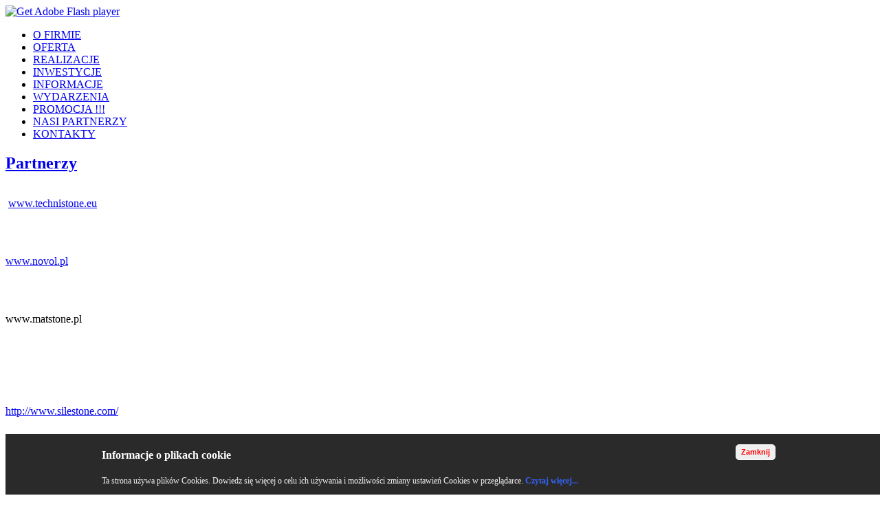

--- FILE ---
content_type: text/html; charset=utf-8
request_url: http://www.stonehouse.com.pl/index.php/partnerzy
body_size: 3071
content:
<!DOCTYPE html PUBLIC "-//W3C//DTD XHTML 1.0 Transitional//EN" "http://www.w3.org/TR/xhtml1/DTD/xhtml1-transitional.dtd">
<html xmlns="http://www.w3.org/1999/xhtml" xml:lang="pl-pl" lang="pl-pl" >
<head>
   <base href="http://www.stonehouse.com.pl/index.php/partnerzy" />
  <meta http-equiv="content-type" content="text/html; charset=utf-8" />
  <meta name="author" content="Super User" />
  <title>NASI PARTNERZY</title>
  <link rel="stylesheet" href="http://www.stonehouse.com.pl//media/plg_system_info_ciacho/css/style.css" type="text/css" />
  <link rel="stylesheet" href="/plugins/system/jcemediabox/css/jcemediabox.css?08ebf8a171d1a19317c2b1b68ebfed96" type="text/css" />
  <link rel="stylesheet" href="/plugins/system/jcemediabox/themes/standard/css/style.css?67fbaeceb987316db98c64feea18d9fa" type="text/css" />
  <script src="/media/system/js/mootools-core.js" type="text/javascript"></script>
  <script src="/media/system/js/core.js" type="text/javascript"></script>
  <script src="/media/system/js/caption.js" type="text/javascript"></script>
  <script src="/plugins/system/jcemediabox/js/jcemediabox.js?bab2623533a38959d58ee39b77ca85cd" type="text/javascript"></script>
  <script type="text/javascript">

              function info_cookie(){
                 document.cookie = 'info_cookie=1';
                 document.getElementById('panel_cookie_dol').style.display='none';             
              }
         window.addEvent('load', function() {
				new JCaption('img.caption');
			});JCEMediaBox.init({popup:{width:"",height:"",legacy:0,lightbox:0,shadowbox:0,resize:1,icons:1,overlay:1,overlayopacity:0.8,overlaycolor:"#000000",fadespeed:500,scalespeed:500,hideobjects:0,scrolling:"fixed",close:2,labels:{'close':'Zamknij','next':'Następne','previous':'Poprzednie','cancel':'Anuluj','numbers':'{$current} z {$total}'},cookie_expiry:"",google_viewer:0,pdfjs:0},tooltip:{className:"tooltip",opacity:0.8,speed:150,position:"br",offsets:{x: 16, y: 16}},base:"/",imgpath:"plugins/system/jcemediabox/img",theme:"standard",themecustom:"",themepath:"plugins/system/jcemediabox/themes"});
  </script>

 <link rel="stylesheet" href="/templates/system/css/system.css" type="text/css" />
 <link rel="stylesheet" href="/templates/system/css/general.css" type="text/css" />
 <link rel="stylesheet" type="text/css" href="/templates/artonowelogo/css/template.css" media="screen" />
 <!--[if IE 6]><link rel="stylesheet" href="/templates/artonowelogo/css/template.ie6.css" type="text/css" media="screen" /><![endif]-->
 <!--[if IE 7]><link rel="stylesheet" href="/templates/artonowelogo/css/template.ie7.css" type="text/css" media="screen" /><![endif]-->
 <script type="text/javascript">if ('undefined' != typeof jQuery) document._artxJQueryBackup = jQuery;</script>
 <script type="text/javascript" src="/templates/artonowelogo/jquery.js"></script>
 <script type="text/javascript">jQuery.noConflict();</script>
 <script type="text/javascript" src="/templates/artonowelogo/script.js"></script>
 <script type="text/javascript">if (document._artxJQueryBackup) jQuery = document._artxJQueryBackup;</script>
</head>
<body class="art-j16"><div id="panel_cookie_dol"><div id="schowaj"><div class="tresc"><h4>Informacje o plikach cookie</h4><p>Ta strona używa plików Cookies. Dowiedz się więcej o celu ich używania i możliwości zmiany ustawień Cookies w przeglądarce. <a href=http://www.stonehouse.com.pl/index.php?option=com_content&view=article&id=54>Czytaj więcej...</a></p></div><div class="buttonciacho"><input type="button" id="ukryj" value="Zamknij" onclick="info_cookie();"/></div></div></div>
<div id="art-main">
    <div class="cleared reset-box"></div>
<div class="art-sheet">
    <div class="art-sheet-tl"></div>
    <div class="art-sheet-tr"></div>
    <div class="art-sheet-bl"></div>
    <div class="art-sheet-br"></div>
    <div class="art-sheet-tc"></div>
    <div class="art-sheet-bc"></div>
    <div class="art-sheet-cl"></div>
    <div class="art-sheet-cr"></div>
    <div class="art-sheet-cc"></div>
    <div class="art-sheet-body">
<div class="art-header">
    <div class="art-header-clip">
    <div class="art-header-center">
        <div class="art-header-jpeg"></div>
    </div>
    </div>
<script type="text/javascript" src="/templates/artonowelogo/swfobject.js"></script>
<div id="art-flash-area">
<div id="art-flash-container">
<object classid="clsid:D27CDB6E-AE6D-11cf-96B8-444553540000" width="1000" height="175" id="art-flash-object">
	<param name="movie" value="/templates/artonowelogo/container.swf" />
	<param name="quality" value="high" />
	<param name="scale" value="default" />
	<param name="wmode" value="transparent" />
	<param name="flashvars" value="color1=0xFFFFFF&amp;alpha1=.50&amp;framerate1=24&amp;loop=true&amp;wmode=transparent&amp;clip=/templates/artonowelogo/images/flash.swf&amp;radius=40&amp;clipx=0&amp;clipy=-37&amp;initalclipw=900&amp;initalcliph=225&amp;clipw=1000&amp;cliph=250&amp;width=1000&amp;height=175&amp;textblock_width=0&amp;textblock_align=no&amp;hasTopCorners=false&amp;hasBottomCorners=false" />
    <param name="swfliveconnect" value="true" />
	<!--[if !IE]>-->
	<object type="application/x-shockwave-flash" data="/templates/artonowelogo/container.swf" width="1000" height="175">
	    <param name="quality" value="high" />
	    <param name="scale" value="default" />
	    <param name="wmode" value="transparent" />
    	<param name="flashvars" value="color1=0xFFFFFF&amp;alpha1=.50&amp;framerate1=24&amp;loop=true&amp;wmode=transparent&amp;clip=/templates/artonowelogo/images/flash.swf&amp;radius=40&amp;clipx=0&amp;clipy=-37&amp;initalclipw=900&amp;initalcliph=225&amp;clipw=1000&amp;cliph=250&amp;width=1000&amp;height=175&amp;textblock_width=0&amp;textblock_align=no&amp;hasTopCorners=false&amp;hasBottomCorners=false" />
        <param name="swfliveconnect" value="true" />
	<!--<![endif]-->
		<div class="art-flash-alt"><a href="http://www.adobe.com/go/getflashplayer"><img src="http://www.adobe.com/images/shared/download_buttons/get_flash_player.gif" alt="Get Adobe Flash player" /></a></div>
	<!--[if !IE]>-->
	</object>
	<!--<![endif]-->
</object>
</div>
</div>
<script type="text/javascript">swfobject.switchOffAutoHideShow(); swfobject.registerObject("art-flash-object", "9.0.0", "/templates/artonowelogo/expressInstall.swf");</script>
<div class="art-logo">
</div>

</div>
<div class="cleared reset-box"></div>
<div class="art-content-layout">
    <div class="art-content-layout-row">
<div class="art-layout-cell art-sidebar1">
<div class="art-vmenublock">
    <div class="art-vmenublock-body">
<div class="art-vmenublockcontent">
    <div class="art-vmenublockcontent-body">

        <ul class="art-vmenu"><li class="item102"><a href="/"><span class="l"></span><span class="r"></span><span class="t">O FIRMIE</span></a></li><li class="item103"><a href="/index.php/oferta"><span class="l"></span><span class="r"></span><span class="t">OFERTA</span></a></li><li class="item104"><a href="/index.php/realizacje"><span class="l"></span><span class="r"></span><span class="t">REALIZACJE</span></a></li><li class="item196"><a href="/index.php/inwestycje"><span class="l"></span><span class="r"></span><span class="t">INWESTYCJE</span></a></li><li class="item127"><a href="/index.php/informacje-dla-klientow"><span class="l"></span><span class="r"></span><span class="t">INFORMACJE</span></a></li><li class="item194"><a href="/index.php/wydarzenia"><span class="l"></span><span class="r"></span><span class="t">WYDARZENIA</span></a></li><li class="item107"><a href="/index.php/promocje"><span class="l"></span><span class="r"></span><span class="t">PROMOCJA !!!</span></a></li><li id="current" class="active item108"><a class=" active" href="/index.php/partnerzy"><span class="l"></span><span class="r"></span><span class="t">NASI PARTNERZY</span></a></li><li class="item105"><a href="/index.php/kontakty"><span class="l"></span><span class="r"></span><span class="t">KONTAKTY</span></a></li></ul>
		<div class="cleared"></div>
    </div>
</div>

		<div class="cleared"></div>
    </div>
</div>


  <div class="cleared"></div>
</div>
<div class="art-layout-cell art-content">

<div class="item-page"><div class="art-post">
    <div class="art-post-tl"></div>
    <div class="art-post-tr"></div>
    <div class="art-post-bl"></div>
    <div class="art-post-br"></div>
    <div class="art-post-tc"></div>
    <div class="art-post-bc"></div>
    <div class="art-post-cl"></div>
    <div class="art-post-cr"></div>
    <div class="art-post-cc"></div>
    <div class="art-post-body">
<div class="art-post-inner">
<div class="art-postmetadataheader">
<h2 class="art-postheader"> <a href="/index.php/partnerzy" class="PostHeader">Partnerzy</a></h2>
</div>
<div class="art-postcontent">
<div class="art-article"><p><img alt="" src="/images/logo technistone.bmp" /></p>
<p>&nbsp;<a style="text-align: justify;" href="http://www.technistone.eu">www.technistone.eu</a></p>
<p>&nbsp;</p>
<p><img alt="" src="/images/logo_novol.gif" /></p>
<p><a><a href="http://www.novol.pl">www.novol.pl</a></a></p>
<p>&nbsp;</p>
<p><strong><span style="font-family: times new roman,times; font-size: 14pt;"><img alt="" src="/images/logo matstone.jpg" /></span></strong></p>
<p><a href="http://www.matstone.pl"><a>www.matstone.pl</a></a></p>
<p><strong>&nbsp;</strong></p>
<p><img src="/images/Dekton - Ultracompact Surface Original - Texto Blanco.png" alt="" height="135" width="124" /></p>
<p>&nbsp; </p>
<p><img src="/images/SIlestone Horizontal Negativo.png" alt="" height="65" width="174" /></p>
<p><a href="http://www.silestone.com/">http://www.silestone.com/</a></p>
<p>&nbsp;</p>
<p>&nbsp;</p>
<p>&nbsp;</p> </div>
</div>
<div class="cleared"></div>
</div>

		<div class="cleared"></div>
    </div>
</div>
</div>
  <div class="cleared"></div>
</div>

    </div>
</div>
<div class="cleared"></div>


<div class="art-footer">
    <div class="art-footer-t"></div>
    <div class="art-footer-body">
                        <div class="art-footer-text">
                                        <p>Copyright © 2011. All Rights Reserved.</p>

<div class="cleared"></div>
<p class="art-page-footer"></p>

                                                        </div>
        <div class="cleared"></div>
    </div>
</div>

		<div class="cleared"></div>
    </div>
</div>

    <div class="cleared"></div>
</div>

</body>
</html>